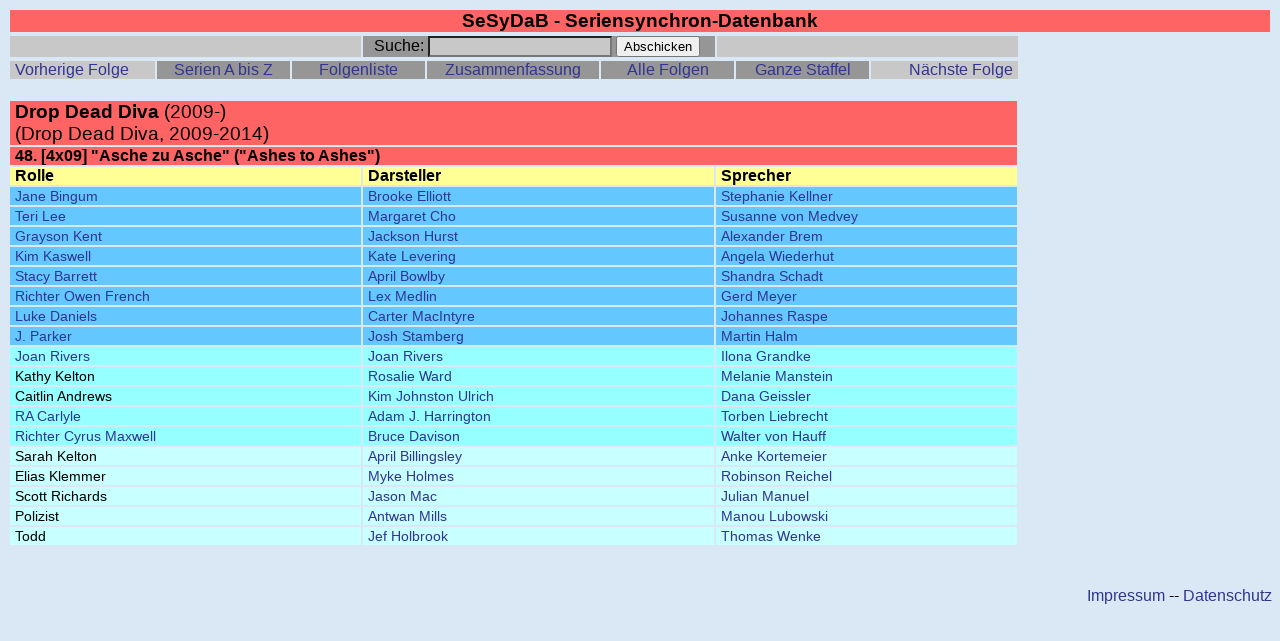

--- FILE ---
content_type: text/html; charset=UTF-8
request_url: https://datenbank.serien-synchron.de/folge.php?SerieID=29&Nr=48&hr=einzeln&ensemble=aus&vo=&codes=ein&sort=anzahl
body_size: 1937
content:
<!DOCTYPE html>
<html>
<head>
<meta content="text/html; charset=iso-8859-15" http-equiv="content-type">
<title>Seriensynchron-Datenbank - Serien - Drop Dead Diva - Folgen-Nr 48</title>
<style type="text/css">
a:link { text-decoration:none; color:#323590}  a:visited { text-decoration:none; color:#551A8B}  a:hover { text-decoration:underline; }  a:active { text-decoration:underline; color:#6c6cc2}  a:focus { text-decoration:blink; }
</style></head>

<body style="font-family: arial; font-size:100%; color: rgb(0, 0, 0); background-color: rgb(218, 231, 244);">

<table style="width: 100%; font-size:16px:" border="0" cellpadding="0" cellspacing="0">
   <tr>
      <td style="width: 100%; background-color: rgb(218, 231, 244);" colspan=3>         <table style="width: 100%; font-size:16px;" border="0" cellpadding="0" cellspacing="2">
            <tr>
               <td style="background-color: rgb(255, 100, 100); text-align: center; font-size:16px" colspan=5><big><b>SeSyDaB - Seriensynchron-Datenbank</b><br></big></td>
          </table>
       </td>
   </tr>
<form>
   <tr>
      <td style="width: 80%; background-color: rgb(218, 231, 244);">         <table style="width: 100%; font-size:16px;" border="0" cellpadding="0" cellspacing="2">
            <tr>
               <td style="background-color: rgb(200, 200, 200); width: 28%; text-align: left;">&nbsp</td>
               <td style="background-color: rgb(150, 150, 150); width: 28%; text-align: center;" nowrap>
                       Suche: <input style="width:50%; background-color: rgb(200, 200, 200)" name="Name" value="">
                       <input type=submit value="Abschicken" formaction="mastersuche.php" formmethod=get>&nbsp</td>
               <td style="background-color: rgb(200, 200, 200); width: 24%; text-align: right;">&nbsp</td>
            </tr>
          </table>
       </td>
       <td style="background-color: rgb(218, 231, 244); width: 1%; text-align: right; padding-left:5px; padding-right:5px;"></td>
       <td style="background-color: rgb(218, 231, 244); width: 19%; text-align: center; padding-left:5px; padding-right:5px;"></td>
   </tr>
</form>

   <tr>
      <td style="width: 80%; background-color: rgb(218, 231, 244);">         <table style="width: 100%; font-size:16px;" border="0" cellpadding="0" cellspacing="2">
            <tr>
               <td style="background-color: rgb(200, 200, 200); width: 12%; text-align: left; padding-left:5px; padding-right:5px;"><a href="folge.php?SerieID=29&Nr=47&alles=0" style="display:block;">Vorherige Folge</a></td>
               <td style="background-color: rgb(150, 150, 150); width: 11%; text-align: center; padding-left:5px; padding-right:5px;"><a href="serienliste.php" style="display:block;">Serien A bis Z</a></td>
               <td style="background-color: rgb(150, 150, 150); width: 11%; text-align: center; padding-left:5px; padding-right:5px;"><a href="folgenliste.php?SerieID=29" style="display:block;">Folgenliste</a></td>
               <td style="background-color: rgb(150, 150, 150); width: 12%; text-align: center; padding-left:5px; padding-right:5px;"><a href="mastersuche.php?SerieID=29&hr=einzeln&ensemble=aus&vo=&codes=ein&sort=folgen">Zusammenfassung</a></td>
               <td style="background-color: rgb(150, 150, 150); width: 11%; text-align: center; padding-left:5px; padding-right:5px;"><a href="serie.php?SerieID=29" style="display:block;">Alle Folgen</a></td>
               <td style="background-color: rgb(150, 150, 150); width: 11%; text-align: center; padding-left:5px; padding-right:5px;"><a href="serie.php?SerieID=29&Staffel=4" style="display:block;">Ganze Staffel</a></td>
               <td style="background-color: rgb(200, 200, 200); width: 12%; text-align: right; padding-left:5px; padding-right:5px;"><a href="folge.php?SerieID=29&Nr=49&alles=0" style="display:block;">N&auml;chste Folge</a></td>
            </tr>
          </table>
       </td>
       <td style="background-color: rgb(218, 231, 244); width: 1%; text-align: right; padding-left:5px; padding-right:5px;"></td>
       <td style="background-color: rgb(218, 231, 244); width: 19%; text-align: right; padding-left:5px; padding-right:5px;"></td>
   </tr>
</table>

<br>

<table style="width: 100%; font-size:16px;" border="0" cellpadding="0" cellspacing="2">
   <tr>
      <td style="width: 80%;background-color: rgb(255, 100, 100); padding-left:5px; padding-right:5px;" colspan=3><big><b>Drop Dead Diva</b> (2009-)<br>(Drop Dead Diva, 2009-2014)</big></td>
      <td style="width: 1%;">&nbsp</td>
      <td style="width: 19%;"></td>
   </tr>
   <tr>
      <td style="width: 80%; background-color: rgb(255, 100, 100); padding-left:5px; padding-right:5px;" colspan=3><b>48. [4x09] "Asche zu Asche" ("Ashes to Ashes")</b></td>
      <td style="width: 1%;">&nbsp</td>
      <td style="width:19%;">&nbsp</td>
   </tr>
   <tr>
      <td style="width: 28%; background-color: rgb(255, 255, 150); padding-left:5px; padding-right:5px; font-weight: bold;">Rolle</td>
      <td style="width: 28%; background-color: rgb(255, 255, 150); padding-left:5px; padding-right:5px; font-weight: bold;">Darsteller</td>
      <td style="width: 24%; background-color: rgb(255, 255, 150); padding-left:5px; padding-right:5px; font-weight: bold;">Sprecher</td>
      <td style="width: 1%"></td>
      <td style="width: 19%"></td>
   </tr>
   <tr>
      <td style="width: 28%; background-color: rgb(100, 200, 255)"><table style="width: 100%; font-size:14px" border="0" cellpadding="0" cellspacing="0"><tr><td style="width:100%; padding-left:5px; padding-right:5px;"><a href="mastersuche.php?rollenID=2407&hr=einzeln&ensemble=aus&vo=ein&codes=ein&sort=anzahl">Jane Bingum</a></td><td style="width:0%; font-size:11px; padding-left:5px; padding-right:5px;"></td></tr></table></td>
      <td style="width: 28%; background-color: rgb(100, 200, 255)"><table style="width: 100%; font-size:14px" border="0" cellpadding="0" cellspacing="0"><tr><td style="width:100%; padding-left:5px; padding-right:5px;"><a href="mastersuche.php?personID=1086&hr=einzeln&ensemble=aus&vo=&codes=ein&sort=anzahl">Brooke Elliott</a> </td><td style="width:0%; font-size:11px; padding-left:5px; padding-right:5px;"></td></tr></table></td>
      <td style="width: 24%; background-color: rgb(100, 200, 255)"><table style="width: 100%; font-size:14px" border="0" cellpadding="0" cellspacing="0"><tr><td style="width:100%; padding-left:5px; padding-right:5px;"><a href="mastersuche.php?personID=507&hr=einzeln&ensemble=aus&vo=&codes=ein&sort=anzahl">Stephanie Kellner</a></td><td style="width:0%; font-size:11px; padding-left:5px; padding-right:5px;"></td></tr></table></td>
      <td style="width: 1%">&nbsp</td>
      <td style="width: 19%; font-size:12px"></td>
   </tr>
   <tr>
      <td style="width: 28%; background-color: rgb(100, 200, 255)"><table style="width: 100%; font-size:14px" border="0" cellpadding="0" cellspacing="0"><tr><td style="width:100%; padding-left:5px; padding-right:5px;"><a href="mastersuche.php?rollenID=2408&hr=einzeln&ensemble=aus&vo=ein&codes=ein&sort=anzahl">Teri Lee</a></td><td style="width:0%; font-size:11px; padding-left:5px; padding-right:5px;"></td></tr></table></td>
      <td style="width: 28%; background-color: rgb(100, 200, 255)"><table style="width: 100%; font-size:14px" border="0" cellpadding="0" cellspacing="0"><tr><td style="width:100%; padding-left:5px; padding-right:5px;"><a href="mastersuche.php?personID=1087&hr=einzeln&ensemble=aus&vo=&codes=ein&sort=anzahl">Margaret Cho</a> </td><td style="width:0%; font-size:11px; padding-left:5px; padding-right:5px;"></td></tr></table></td>
      <td style="width: 24%; background-color: rgb(100, 200, 255)"><table style="width: 100%; font-size:14px" border="0" cellpadding="0" cellspacing="0"><tr><td style="width:100%; padding-left:5px; padding-right:5px;"><a href="mastersuche.php?personID=169&hr=einzeln&ensemble=aus&vo=&codes=ein&sort=anzahl">Susanne von Medvey</a></td><td style="width:0%; font-size:11px; padding-left:5px; padding-right:5px;"></td></tr></table></td>
      <td style="width: 1%">&nbsp</td>
      <td style="width: 19%; font-size:12px"></td>
   </tr>
   <tr>
      <td style="width: 28%; background-color: rgb(100, 200, 255)"><table style="width: 100%; font-size:14px" border="0" cellpadding="0" cellspacing="0"><tr><td style="width:100%; padding-left:5px; padding-right:5px;"><a href="mastersuche.php?rollenID=2409&hr=einzeln&ensemble=aus&vo=ein&codes=ein&sort=anzahl">Grayson Kent</a></td><td style="width:0%; font-size:11px; padding-left:5px; padding-right:5px;"></td></tr></table></td>
      <td style="width: 28%; background-color: rgb(100, 200, 255)"><table style="width: 100%; font-size:14px" border="0" cellpadding="0" cellspacing="0"><tr><td style="width:100%; padding-left:5px; padding-right:5px;"><a href="mastersuche.php?personID=1088&hr=einzeln&ensemble=aus&vo=&codes=ein&sort=anzahl">Jackson Hurst</a> </td><td style="width:0%; font-size:11px; padding-left:5px; padding-right:5px;"></td></tr></table></td>
      <td style="width: 24%; background-color: rgb(100, 200, 255)"><table style="width: 100%; font-size:14px" border="0" cellpadding="0" cellspacing="0"><tr><td style="width:100%; padding-left:5px; padding-right:5px;"><a href="mastersuche.php?personID=508&hr=einzeln&ensemble=aus&vo=&codes=ein&sort=anzahl">Alexander Brem</a></td><td style="width:0%; font-size:11px; padding-left:5px; padding-right:5px;"></td></tr></table></td>
      <td style="width: 1%">&nbsp</td>
      <td style="width: 19%; font-size:12px"></td>
   </tr>
   <tr>
      <td style="width: 28%; background-color: rgb(100, 200, 255)"><table style="width: 100%; font-size:14px" border="0" cellpadding="0" cellspacing="0"><tr><td style="width:100%; padding-left:5px; padding-right:5px;"><a href="mastersuche.php?rollenID=2410&hr=einzeln&ensemble=aus&vo=ein&codes=ein&sort=anzahl">Kim Kaswell</a></td><td style="width:0%; font-size:11px; padding-left:5px; padding-right:5px;"></td></tr></table></td>
      <td style="width: 28%; background-color: rgb(100, 200, 255)"><table style="width: 100%; font-size:14px" border="0" cellpadding="0" cellspacing="0"><tr><td style="width:100%; padding-left:5px; padding-right:5px;"><a href="mastersuche.php?personID=1089&hr=einzeln&ensemble=aus&vo=&codes=ein&sort=anzahl">Kate Levering</a> </td><td style="width:0%; font-size:11px; padding-left:5px; padding-right:5px;"></td></tr></table></td>
      <td style="width: 24%; background-color: rgb(100, 200, 255)"><table style="width: 100%; font-size:14px" border="0" cellpadding="0" cellspacing="0"><tr><td style="width:100%; padding-left:5px; padding-right:5px;"><a href="mastersuche.php?personID=281&hr=einzeln&ensemble=aus&vo=&codes=ein&sort=anzahl">Angela Wiederhut</a></td><td style="width:0%; font-size:11px; padding-left:5px; padding-right:5px;"></td></tr></table></td>
      <td style="width: 1%">&nbsp</td>
      <td style="width: 19%; font-size:12px"></td>
   </tr>
   <tr>
      <td style="width: 28%; background-color: rgb(100, 200, 255)"><table style="width: 100%; font-size:14px" border="0" cellpadding="0" cellspacing="0"><tr><td style="width:100%; padding-left:5px; padding-right:5px;"><a href="mastersuche.php?rollenID=2411&hr=einzeln&ensemble=aus&vo=ein&codes=ein&sort=anzahl">Stacy Barrett</a></td><td style="width:0%; font-size:11px; padding-left:5px; padding-right:5px;"></td></tr></table></td>
      <td style="width: 28%; background-color: rgb(100, 200, 255)"><table style="width: 100%; font-size:14px" border="0" cellpadding="0" cellspacing="0"><tr><td style="width:100%; padding-left:5px; padding-right:5px;"><a href="mastersuche.php?personID=1090&hr=einzeln&ensemble=aus&vo=&codes=ein&sort=anzahl">April Bowlby</a> </td><td style="width:0%; font-size:11px; padding-left:5px; padding-right:5px;"></td></tr></table></td>
      <td style="width: 24%; background-color: rgb(100, 200, 255)"><table style="width: 100%; font-size:14px" border="0" cellpadding="0" cellspacing="0"><tr><td style="width:100%; padding-left:5px; padding-right:5px;"><a href="mastersuche.php?personID=36&hr=einzeln&ensemble=aus&vo=&codes=ein&sort=anzahl">Shandra Schadt</a></td><td style="width:0%; font-size:11px; padding-left:5px; padding-right:5px;"></td></tr></table></td>
      <td style="width: 1%">&nbsp</td>
      <td style="width: 19%; font-size:12px"></td>
   </tr>
   <tr>
      <td style="width: 28%; background-color: rgb(100, 200, 255)"><table style="width: 100%; font-size:14px" border="0" cellpadding="0" cellspacing="0"><tr><td style="width:100%; padding-left:5px; padding-right:5px;"><a href="mastersuche.php?rollenID=2711&hr=einzeln&ensemble=aus&vo=ein&codes=ein&sort=anzahl">Richter Owen French</a></td><td style="width:0%; font-size:11px; padding-left:5px; padding-right:5px;"></td></tr></table></td>
      <td style="width: 28%; background-color: rgb(100, 200, 255)"><table style="width: 100%; font-size:14px" border="0" cellpadding="0" cellspacing="0"><tr><td style="width:100%; padding-left:5px; padding-right:5px;"><a href="mastersuche.php?personID=1091&hr=einzeln&ensemble=aus&vo=&codes=ein&sort=anzahl">Lex Medlin</a> </td><td style="width:0%; font-size:11px; padding-left:5px; padding-right:5px;"></td></tr></table></td>
      <td style="width: 24%; background-color: rgb(100, 200, 255)"><table style="width: 100%; font-size:14px" border="0" cellpadding="0" cellspacing="0"><tr><td style="width:100%; padding-left:5px; padding-right:5px;"><a href="mastersuche.php?personID=337&hr=einzeln&ensemble=aus&vo=&codes=ein&sort=anzahl">Gerd Meyer</a></td><td style="width:0%; font-size:11px; padding-left:5px; padding-right:5px;"></td></tr></table></td>
      <td style="width: 1%">&nbsp</td>
      <td style="width: 19%; font-size:12px"></td>
   </tr>
   <tr>
      <td style="width: 28%; background-color: rgb(100, 200, 255)"><table style="width: 100%; font-size:14px" border="0" cellpadding="0" cellspacing="0"><tr><td style="width:100%; padding-left:5px; padding-right:5px;"><a href="mastersuche.php?rollenID=2413&hr=einzeln&ensemble=aus&vo=ein&codes=ein&sort=anzahl">Luke Daniels</a></td><td style="width:0%; font-size:11px; padding-left:5px; padding-right:5px;"></td></tr></table></td>
      <td style="width: 28%; background-color: rgb(100, 200, 255)"><table style="width: 100%; font-size:14px" border="0" cellpadding="0" cellspacing="0"><tr><td style="width:100%; padding-left:5px; padding-right:5px;"><a href="mastersuche.php?personID=1092&hr=einzeln&ensemble=aus&vo=&codes=ein&sort=anzahl">Carter MacIntyre</a> </td><td style="width:0%; font-size:11px; padding-left:5px; padding-right:5px;"></td></tr></table></td>
      <td style="width: 24%; background-color: rgb(100, 200, 255)"><table style="width: 100%; font-size:14px" border="0" cellpadding="0" cellspacing="0"><tr><td style="width:100%; padding-left:5px; padding-right:5px;"><a href="mastersuche.php?personID=282&hr=einzeln&ensemble=aus&vo=&codes=ein&sort=anzahl">Johannes Raspe</a></td><td style="width:0%; font-size:11px; padding-left:5px; padding-right:5px;"></td></tr></table></td>
      <td style="width: 1%">&nbsp</td>
      <td style="width: 19%; font-size:12px"></td>
   </tr>
   <tr>
      <td style="width: 28%; background-color: rgb(100, 200, 255)"><table style="width: 100%; font-size:14px" border="0" cellpadding="0" cellspacing="0"><tr><td style="width:100%; padding-left:5px; padding-right:5px;"><a href="mastersuche.php?rollenID=2414&hr=einzeln&ensemble=aus&vo=ein&codes=ein&sort=anzahl">J. Parker</a></td><td style="width:0%; font-size:11px; padding-left:5px; padding-right:5px;"></td></tr></table></td>
      <td style="width: 28%; background-color: rgb(100, 200, 255)"><table style="width: 100%; font-size:14px" border="0" cellpadding="0" cellspacing="0"><tr><td style="width:100%; padding-left:5px; padding-right:5px;"><a href="mastersuche.php?personID=1093&hr=einzeln&ensemble=aus&vo=&codes=ein&sort=anzahl">Josh Stamberg</a> </td><td style="width:0%; font-size:11px; padding-left:5px; padding-right:5px;"></td></tr></table></td>
      <td style="width: 24%; background-color: rgb(100, 200, 255)"><table style="width: 100%; font-size:14px" border="0" cellpadding="0" cellspacing="0"><tr><td style="width:100%; padding-left:5px; padding-right:5px;"><a href="mastersuche.php?personID=1022&hr=einzeln&ensemble=aus&vo=&codes=ein&sort=anzahl">Martin Halm</a></td><td style="width:0%; font-size:11px; padding-left:5px; padding-right:5px;"></td></tr></table></td>
      <td style="width: 1%">&nbsp</td>
      <td style="width: 19%; font-size:12px"></td>
   </tr>
   <tr>
      <td style="width: 28%; background-color: rgb(150, 255, 255)"><table style="width: 100%; font-size:14px" border="0" cellpadding="0" cellspacing="0"><tr><td style="width:100%; padding-left:5px; padding-right:5px;"><a href="mastersuche.php?rollenID=2070&hr=einzeln&ensemble=aus&vo=ein&codes=ein&sort=anzahl">Joan Rivers</a></td><td style="width:0%; font-size:11px; padding-left:5px; padding-right:5px;"></td></tr></table></td>
      <td style="width: 28%; background-color: rgb(150, 255, 255)"><table style="width: 100%; font-size:14px" border="0" cellpadding="0" cellspacing="0"><tr><td style="width:100%; padding-left:5px; padding-right:5px;"><a href="mastersuche.php?personID=14699&hr=einzeln&ensemble=aus&vo=&codes=ein&sort=anzahl">Joan Rivers</a> </td><td style="width:0%; font-size:11px; padding-left:5px; padding-right:5px;"></td></tr></table></td>
      <td style="width: 24%; background-color: rgb(150, 255, 255)"><table style="width: 100%; font-size:14px" border="0" cellpadding="0" cellspacing="0"><tr><td style="width:100%; padding-left:5px; padding-right:5px;"><a href="mastersuche.php?personID=6354&hr=einzeln&ensemble=aus&vo=&codes=ein&sort=anzahl">Ilona Grandke</a></td><td style="width:0%; font-size:11px; padding-left:5px; padding-right:5px;"></td></tr></table></td>
      <td style="width: 1%">&nbsp</td>
      <td style="width: 19%; font-size:12px"></td>
   </tr>
   <tr>
      <td style="width: 28%; background-color: rgb(150, 255, 255)"><table style="width: 100%; font-size:14px" border="0" cellpadding="0" cellspacing="0"><tr><td style="width:100%; padding-left:5px; padding-right:5px;">Kathy Kelton</td><td style="width:0%; font-size:11px; padding-left:5px; padding-right:5px;"></td></tr></table></td>
      <td style="width: 28%; background-color: rgb(150, 255, 255)"><table style="width: 100%; font-size:14px" border="0" cellpadding="0" cellspacing="0"><tr><td style="width:100%; padding-left:5px; padding-right:5px;"><a href="mastersuche.php?personID=23066&hr=einzeln&ensemble=aus&vo=&codes=ein&sort=anzahl">Rosalie Ward</a> </td><td style="width:0%; font-size:11px; padding-left:5px; padding-right:5px;"></td></tr></table></td>
      <td style="width: 24%; background-color: rgb(150, 255, 255)"><table style="width: 100%; font-size:14px" border="0" cellpadding="0" cellspacing="0"><tr><td style="width:100%; padding-left:5px; padding-right:5px;"><a href="mastersuche.php?personID=1216&hr=einzeln&ensemble=aus&vo=&codes=ein&sort=anzahl">Melanie Manstein</a></td><td style="width:0%; font-size:11px; padding-left:5px; padding-right:5px;"></td></tr></table></td>
      <td style="width: 1%">&nbsp</td>
      <td style="width: 19%; font-size:12px"></td>
   </tr>
   <tr>
      <td style="width: 28%; background-color: rgb(150, 255, 255)"><table style="width: 100%; font-size:14px" border="0" cellpadding="0" cellspacing="0"><tr><td style="width:100%; padding-left:5px; padding-right:5px;">Caitlin Andrews</td><td style="width:0%; font-size:11px; padding-left:5px; padding-right:5px;"></td></tr></table></td>
      <td style="width: 28%; background-color: rgb(150, 255, 255)"><table style="width: 100%; font-size:14px" border="0" cellpadding="0" cellspacing="0"><tr><td style="width:100%; padding-left:5px; padding-right:5px;"><a href="mastersuche.php?personID=3086&hr=einzeln&ensemble=aus&vo=&codes=ein&sort=anzahl">Kim Johnston Ulrich</a> </td><td style="width:0%; font-size:11px; padding-left:5px; padding-right:5px;"></td></tr></table></td>
      <td style="width: 24%; background-color: rgb(150, 255, 255)"><table style="width: 100%; font-size:14px" border="0" cellpadding="0" cellspacing="0"><tr><td style="width:100%; padding-left:5px; padding-right:5px;"><a href="mastersuche.php?personID=1736&hr=einzeln&ensemble=aus&vo=&codes=ein&sort=anzahl">Dana Geissler</a></td><td style="width:0%; font-size:11px; padding-left:5px; padding-right:5px;"></td></tr></table></td>
      <td style="width: 1%">&nbsp</td>
      <td style="width: 19%; font-size:12px"></td>
   </tr>
   <tr>
      <td style="width: 28%; background-color: rgb(150, 255, 255)"><table style="width: 100%; font-size:14px" border="0" cellpadding="0" cellspacing="0"><tr><td style="width:100%; padding-left:5px; padding-right:5px;"><a href="mastersuche.php?rollenID=2754&hr=einzeln&ensemble=aus&vo=ein&codes=ein&sort=anzahl">RA Carlyle</a></td><td style="width:0%; font-size:11px; padding-left:5px; padding-right:5px;"></td></tr></table></td>
      <td style="width: 28%; background-color: rgb(150, 255, 255)"><table style="width: 100%; font-size:14px" border="0" cellpadding="0" cellspacing="0"><tr><td style="width:100%; padding-left:5px; padding-right:5px;"><a href="mastersuche.php?personID=23067&hr=einzeln&ensemble=aus&vo=&codes=ein&sort=anzahl">Adam J. Harrington</a> </td><td style="width:0%; font-size:11px; padding-left:5px; padding-right:5px;"></td></tr></table></td>
      <td style="width: 24%; background-color: rgb(150, 255, 255)"><table style="width: 100%; font-size:14px" border="0" cellpadding="0" cellspacing="0"><tr><td style="width:100%; padding-left:5px; padding-right:5px;"><a href="mastersuche.php?personID=2660&hr=einzeln&ensemble=aus&vo=&codes=ein&sort=anzahl">Torben Liebrecht</a></td><td style="width:0%; font-size:11px; padding-left:5px; padding-right:5px;"></td></tr></table></td>
      <td style="width: 1%">&nbsp</td>
      <td style="width: 19%; font-size:12px"></td>
   </tr>
   <tr>
      <td style="width: 28%; background-color: rgb(150, 255, 255)"><table style="width: 100%; font-size:14px" border="0" cellpadding="0" cellspacing="0"><tr><td style="width:100%; padding-left:5px; padding-right:5px;"><a href="mastersuche.php?rollenID=2737&hr=einzeln&ensemble=aus&vo=ein&codes=ein&sort=anzahl">Richter Cyrus Maxwell</a></td><td style="width:0%; font-size:11px; padding-left:5px; padding-right:5px;"></td></tr></table></td>
      <td style="width: 28%; background-color: rgb(150, 255, 255)"><table style="width: 100%; font-size:14px" border="0" cellpadding="0" cellspacing="0"><tr><td style="width:100%; padding-left:5px; padding-right:5px;"><a href="mastersuche.php?personID=8422&hr=einzeln&ensemble=aus&vo=&codes=ein&sort=anzahl">Bruce Davison</a> </td><td style="width:0%; font-size:11px; padding-left:5px; padding-right:5px;"></td></tr></table></td>
      <td style="width: 24%; background-color: rgb(150, 255, 255)"><table style="width: 100%; font-size:14px" border="0" cellpadding="0" cellspacing="0"><tr><td style="width:100%; padding-left:5px; padding-right:5px;"><a href="mastersuche.php?personID=56&hr=einzeln&ensemble=aus&vo=&codes=ein&sort=anzahl">Walter von Hauff</a></td><td style="width:0%; font-size:11px; padding-left:5px; padding-right:5px;"></td></tr></table></td>
      <td style="width: 1%">&nbsp</td>
      <td style="width: 19%; font-size:12px"></td>
   </tr>
   <tr>
      <td style="width: 28%; background-color: rgb(200, 255, 255)"><table style="width: 100%; font-size:14px" border="0" cellpadding="0" cellspacing="0"><tr><td style="width:100%; padding-left:5px; padding-right:5px;">Sarah Kelton</td><td style="width:0%; font-size:11px; padding-left:5px; padding-right:5px;"></td></tr></table></td>
      <td style="width: 28%; background-color: rgb(200, 255, 255)"><table style="width: 100%; font-size:14px" border="0" cellpadding="0" cellspacing="0"><tr><td style="width:100%; padding-left:5px; padding-right:5px;"><a href="mastersuche.php?personID=23068&hr=einzeln&ensemble=aus&vo=&codes=ein&sort=anzahl">April Billingsley</a> </td><td style="width:0%; font-size:11px; padding-left:5px; padding-right:5px;"></td></tr></table></td>
      <td style="width: 24%; background-color: rgb(200, 255, 255)"><table style="width: 100%; font-size:14px" border="0" cellpadding="0" cellspacing="0"><tr><td style="width:100%; padding-left:5px; padding-right:5px;"><a href="mastersuche.php?personID=1486&hr=einzeln&ensemble=aus&vo=&codes=ein&sort=anzahl">Anke Kortemeier</a></td><td style="width:0%; font-size:11px; padding-left:5px; padding-right:5px;"></td></tr></table></td>
      <td style="width: 1%">&nbsp</td>
      <td style="width: 19%; font-size:12px"></td>
   </tr>
   <tr>
      <td style="width: 28%; background-color: rgb(200, 255, 255)"><table style="width: 100%; font-size:14px" border="0" cellpadding="0" cellspacing="0"><tr><td style="width:100%; padding-left:5px; padding-right:5px;">Elias Klemmer</td><td style="width:0%; font-size:11px; padding-left:5px; padding-right:5px;"></td></tr></table></td>
      <td style="width: 28%; background-color: rgb(200, 255, 255)"><table style="width: 100%; font-size:14px" border="0" cellpadding="0" cellspacing="0"><tr><td style="width:100%; padding-left:5px; padding-right:5px;"><a href="mastersuche.php?personID=23069&hr=einzeln&ensemble=aus&vo=&codes=ein&sort=anzahl">Myke Holmes</a> </td><td style="width:0%; font-size:11px; padding-left:5px; padding-right:5px;"></td></tr></table></td>
      <td style="width: 24%; background-color: rgb(200, 255, 255)"><table style="width: 100%; font-size:14px" border="0" cellpadding="0" cellspacing="0"><tr><td style="width:100%; padding-left:5px; padding-right:5px;"><a href="mastersuche.php?personID=43&hr=einzeln&ensemble=aus&vo=&codes=ein&sort=anzahl">Robinson Reichel</a></td><td style="width:0%; font-size:11px; padding-left:5px; padding-right:5px;"></td></tr></table></td>
      <td style="width: 1%">&nbsp</td>
      <td style="width: 19%; font-size:12px"></td>
   </tr>
   <tr>
      <td style="width: 28%; background-color: rgb(200, 255, 255)"><table style="width: 100%; font-size:14px" border="0" cellpadding="0" cellspacing="0"><tr><td style="width:100%; padding-left:5px; padding-right:5px;">Scott Richards</td><td style="width:0%; font-size:11px; padding-left:5px; padding-right:5px;"></td></tr></table></td>
      <td style="width: 28%; background-color: rgb(200, 255, 255)"><table style="width: 100%; font-size:14px" border="0" cellpadding="0" cellspacing="0"><tr><td style="width:100%; padding-left:5px; padding-right:5px;"><a href="mastersuche.php?personID=23070&hr=einzeln&ensemble=aus&vo=&codes=ein&sort=anzahl">Jason Mac</a> </td><td style="width:0%; font-size:11px; padding-left:5px; padding-right:5px;"></td></tr></table></td>
      <td style="width: 24%; background-color: rgb(200, 255, 255)"><table style="width: 100%; font-size:14px" border="0" cellpadding="0" cellspacing="0"><tr><td style="width:100%; padding-left:5px; padding-right:5px;"><a href="mastersuche.php?personID=1186&hr=einzeln&ensemble=aus&vo=&codes=ein&sort=anzahl">Julian Manuel</a></td><td style="width:0%; font-size:11px; padding-left:5px; padding-right:5px;"></td></tr></table></td>
      <td style="width: 1%">&nbsp</td>
      <td style="width: 19%; font-size:12px"></td>
   </tr>
   <tr>
      <td style="width: 28%; background-color: rgb(200, 255, 255)"><table style="width: 100%; font-size:14px" border="0" cellpadding="0" cellspacing="0"><tr><td style="width:100%; padding-left:5px; padding-right:5px;">Polizist</td><td style="width:0%; font-size:11px; padding-left:5px; padding-right:5px;"></td></tr></table></td>
      <td style="width: 28%; background-color: rgb(200, 255, 255)"><table style="width: 100%; font-size:14px" border="0" cellpadding="0" cellspacing="0"><tr><td style="width:100%; padding-left:5px; padding-right:5px;"><a href="mastersuche.php?personID=21607&hr=einzeln&ensemble=aus&vo=&codes=ein&sort=anzahl">Antwan Mills</a> </td><td style="width:0%; font-size:11px; padding-left:5px; padding-right:5px;"></td></tr></table></td>
      <td style="width: 24%; background-color: rgb(200, 255, 255)"><table style="width: 100%; font-size:14px" border="0" cellpadding="0" cellspacing="0"><tr><td style="width:100%; padding-left:5px; padding-right:5px;"><a href="mastersuche.php?personID=34&hr=einzeln&ensemble=aus&vo=&codes=ein&sort=anzahl">Manou Lubowski</a></td><td style="width:0%; font-size:11px; padding-left:5px; padding-right:5px;"></td></tr></table></td>
      <td style="width: 1%">&nbsp</td>
      <td style="width: 19%; font-size:12px"></td>
   </tr>
   <tr>
      <td style="width: 28%; background-color: rgb(200, 255, 255)"><table style="width: 100%; font-size:14px" border="0" cellpadding="0" cellspacing="0"><tr><td style="width:100%; padding-left:5px; padding-right:5px;">Todd</td><td style="width:0%; font-size:11px; padding-left:5px; padding-right:5px;"></td></tr></table></td>
      <td style="width: 28%; background-color: rgb(200, 255, 255)"><table style="width: 100%; font-size:14px" border="0" cellpadding="0" cellspacing="0"><tr><td style="width:100%; padding-left:5px; padding-right:5px;"><a href="mastersuche.php?personID=23071&hr=einzeln&ensemble=aus&vo=&codes=ein&sort=anzahl">Jef Holbrook</a> </td><td style="width:0%; font-size:11px; padding-left:5px; padding-right:5px;"></td></tr></table></td>
      <td style="width: 24%; background-color: rgb(200, 255, 255)"><table style="width: 100%; font-size:14px" border="0" cellpadding="0" cellspacing="0"><tr><td style="width:100%; padding-left:5px; padding-right:5px;"><a href="mastersuche.php?personID=881&hr=einzeln&ensemble=aus&vo=&codes=ein&sort=anzahl">Thomas Wenke</a></td><td style="width:0%; font-size:11px; padding-left:5px; padding-right:5px;"></td></tr></table></td>
      <td style="width: 1%">&nbsp</td>
      <td style="width: 19%; font-size:12px"></td>
   </tr>
</table>

<table style="width:100%; font-size:14px;" border="0" cellpadding="0" cellspacing="2">
   <tr>
      <td style="width:80%; background-color: rgb(0,150,0); padding-left:5px; padding-right:5px;" border="0" cellpadding="0" cellspacing="0"></td>
      <td style="width:1%"></td>
      <td style="width:19%"></td>
   </tr>
</table>

<br><br><div style="text-align: right;"><a href="Impressum.htm">Impressum</a> -- <a href="Datenschutz.htm">Datenschutz</a></div>
</body>
</html>